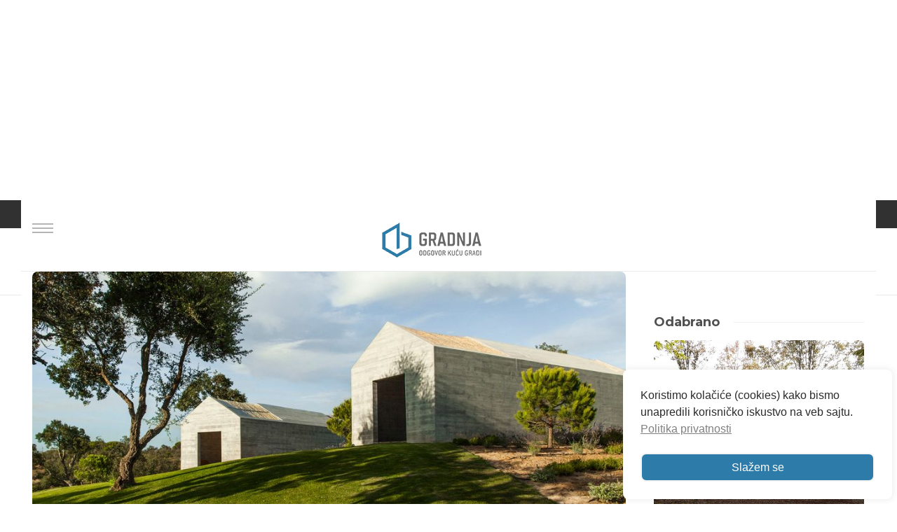

--- FILE ---
content_type: text/html; charset=utf-8
request_url: https://www.google.com/recaptcha/api2/anchor?ar=1&k=6Lc-tVYrAAAAAA86-_fjJOWBfkffwwopcTGLkPxE&co=aHR0cHM6Ly93d3cuZ3JhZG5qYS5yczo0NDM.&hl=en&v=PoyoqOPhxBO7pBk68S4YbpHZ&size=invisible&anchor-ms=20000&execute-ms=30000&cb=60fdhrq5kywv
body_size: 48729
content:
<!DOCTYPE HTML><html dir="ltr" lang="en"><head><meta http-equiv="Content-Type" content="text/html; charset=UTF-8">
<meta http-equiv="X-UA-Compatible" content="IE=edge">
<title>reCAPTCHA</title>
<style type="text/css">
/* cyrillic-ext */
@font-face {
  font-family: 'Roboto';
  font-style: normal;
  font-weight: 400;
  font-stretch: 100%;
  src: url(//fonts.gstatic.com/s/roboto/v48/KFO7CnqEu92Fr1ME7kSn66aGLdTylUAMa3GUBHMdazTgWw.woff2) format('woff2');
  unicode-range: U+0460-052F, U+1C80-1C8A, U+20B4, U+2DE0-2DFF, U+A640-A69F, U+FE2E-FE2F;
}
/* cyrillic */
@font-face {
  font-family: 'Roboto';
  font-style: normal;
  font-weight: 400;
  font-stretch: 100%;
  src: url(//fonts.gstatic.com/s/roboto/v48/KFO7CnqEu92Fr1ME7kSn66aGLdTylUAMa3iUBHMdazTgWw.woff2) format('woff2');
  unicode-range: U+0301, U+0400-045F, U+0490-0491, U+04B0-04B1, U+2116;
}
/* greek-ext */
@font-face {
  font-family: 'Roboto';
  font-style: normal;
  font-weight: 400;
  font-stretch: 100%;
  src: url(//fonts.gstatic.com/s/roboto/v48/KFO7CnqEu92Fr1ME7kSn66aGLdTylUAMa3CUBHMdazTgWw.woff2) format('woff2');
  unicode-range: U+1F00-1FFF;
}
/* greek */
@font-face {
  font-family: 'Roboto';
  font-style: normal;
  font-weight: 400;
  font-stretch: 100%;
  src: url(//fonts.gstatic.com/s/roboto/v48/KFO7CnqEu92Fr1ME7kSn66aGLdTylUAMa3-UBHMdazTgWw.woff2) format('woff2');
  unicode-range: U+0370-0377, U+037A-037F, U+0384-038A, U+038C, U+038E-03A1, U+03A3-03FF;
}
/* math */
@font-face {
  font-family: 'Roboto';
  font-style: normal;
  font-weight: 400;
  font-stretch: 100%;
  src: url(//fonts.gstatic.com/s/roboto/v48/KFO7CnqEu92Fr1ME7kSn66aGLdTylUAMawCUBHMdazTgWw.woff2) format('woff2');
  unicode-range: U+0302-0303, U+0305, U+0307-0308, U+0310, U+0312, U+0315, U+031A, U+0326-0327, U+032C, U+032F-0330, U+0332-0333, U+0338, U+033A, U+0346, U+034D, U+0391-03A1, U+03A3-03A9, U+03B1-03C9, U+03D1, U+03D5-03D6, U+03F0-03F1, U+03F4-03F5, U+2016-2017, U+2034-2038, U+203C, U+2040, U+2043, U+2047, U+2050, U+2057, U+205F, U+2070-2071, U+2074-208E, U+2090-209C, U+20D0-20DC, U+20E1, U+20E5-20EF, U+2100-2112, U+2114-2115, U+2117-2121, U+2123-214F, U+2190, U+2192, U+2194-21AE, U+21B0-21E5, U+21F1-21F2, U+21F4-2211, U+2213-2214, U+2216-22FF, U+2308-230B, U+2310, U+2319, U+231C-2321, U+2336-237A, U+237C, U+2395, U+239B-23B7, U+23D0, U+23DC-23E1, U+2474-2475, U+25AF, U+25B3, U+25B7, U+25BD, U+25C1, U+25CA, U+25CC, U+25FB, U+266D-266F, U+27C0-27FF, U+2900-2AFF, U+2B0E-2B11, U+2B30-2B4C, U+2BFE, U+3030, U+FF5B, U+FF5D, U+1D400-1D7FF, U+1EE00-1EEFF;
}
/* symbols */
@font-face {
  font-family: 'Roboto';
  font-style: normal;
  font-weight: 400;
  font-stretch: 100%;
  src: url(//fonts.gstatic.com/s/roboto/v48/KFO7CnqEu92Fr1ME7kSn66aGLdTylUAMaxKUBHMdazTgWw.woff2) format('woff2');
  unicode-range: U+0001-000C, U+000E-001F, U+007F-009F, U+20DD-20E0, U+20E2-20E4, U+2150-218F, U+2190, U+2192, U+2194-2199, U+21AF, U+21E6-21F0, U+21F3, U+2218-2219, U+2299, U+22C4-22C6, U+2300-243F, U+2440-244A, U+2460-24FF, U+25A0-27BF, U+2800-28FF, U+2921-2922, U+2981, U+29BF, U+29EB, U+2B00-2BFF, U+4DC0-4DFF, U+FFF9-FFFB, U+10140-1018E, U+10190-1019C, U+101A0, U+101D0-101FD, U+102E0-102FB, U+10E60-10E7E, U+1D2C0-1D2D3, U+1D2E0-1D37F, U+1F000-1F0FF, U+1F100-1F1AD, U+1F1E6-1F1FF, U+1F30D-1F30F, U+1F315, U+1F31C, U+1F31E, U+1F320-1F32C, U+1F336, U+1F378, U+1F37D, U+1F382, U+1F393-1F39F, U+1F3A7-1F3A8, U+1F3AC-1F3AF, U+1F3C2, U+1F3C4-1F3C6, U+1F3CA-1F3CE, U+1F3D4-1F3E0, U+1F3ED, U+1F3F1-1F3F3, U+1F3F5-1F3F7, U+1F408, U+1F415, U+1F41F, U+1F426, U+1F43F, U+1F441-1F442, U+1F444, U+1F446-1F449, U+1F44C-1F44E, U+1F453, U+1F46A, U+1F47D, U+1F4A3, U+1F4B0, U+1F4B3, U+1F4B9, U+1F4BB, U+1F4BF, U+1F4C8-1F4CB, U+1F4D6, U+1F4DA, U+1F4DF, U+1F4E3-1F4E6, U+1F4EA-1F4ED, U+1F4F7, U+1F4F9-1F4FB, U+1F4FD-1F4FE, U+1F503, U+1F507-1F50B, U+1F50D, U+1F512-1F513, U+1F53E-1F54A, U+1F54F-1F5FA, U+1F610, U+1F650-1F67F, U+1F687, U+1F68D, U+1F691, U+1F694, U+1F698, U+1F6AD, U+1F6B2, U+1F6B9-1F6BA, U+1F6BC, U+1F6C6-1F6CF, U+1F6D3-1F6D7, U+1F6E0-1F6EA, U+1F6F0-1F6F3, U+1F6F7-1F6FC, U+1F700-1F7FF, U+1F800-1F80B, U+1F810-1F847, U+1F850-1F859, U+1F860-1F887, U+1F890-1F8AD, U+1F8B0-1F8BB, U+1F8C0-1F8C1, U+1F900-1F90B, U+1F93B, U+1F946, U+1F984, U+1F996, U+1F9E9, U+1FA00-1FA6F, U+1FA70-1FA7C, U+1FA80-1FA89, U+1FA8F-1FAC6, U+1FACE-1FADC, U+1FADF-1FAE9, U+1FAF0-1FAF8, U+1FB00-1FBFF;
}
/* vietnamese */
@font-face {
  font-family: 'Roboto';
  font-style: normal;
  font-weight: 400;
  font-stretch: 100%;
  src: url(//fonts.gstatic.com/s/roboto/v48/KFO7CnqEu92Fr1ME7kSn66aGLdTylUAMa3OUBHMdazTgWw.woff2) format('woff2');
  unicode-range: U+0102-0103, U+0110-0111, U+0128-0129, U+0168-0169, U+01A0-01A1, U+01AF-01B0, U+0300-0301, U+0303-0304, U+0308-0309, U+0323, U+0329, U+1EA0-1EF9, U+20AB;
}
/* latin-ext */
@font-face {
  font-family: 'Roboto';
  font-style: normal;
  font-weight: 400;
  font-stretch: 100%;
  src: url(//fonts.gstatic.com/s/roboto/v48/KFO7CnqEu92Fr1ME7kSn66aGLdTylUAMa3KUBHMdazTgWw.woff2) format('woff2');
  unicode-range: U+0100-02BA, U+02BD-02C5, U+02C7-02CC, U+02CE-02D7, U+02DD-02FF, U+0304, U+0308, U+0329, U+1D00-1DBF, U+1E00-1E9F, U+1EF2-1EFF, U+2020, U+20A0-20AB, U+20AD-20C0, U+2113, U+2C60-2C7F, U+A720-A7FF;
}
/* latin */
@font-face {
  font-family: 'Roboto';
  font-style: normal;
  font-weight: 400;
  font-stretch: 100%;
  src: url(//fonts.gstatic.com/s/roboto/v48/KFO7CnqEu92Fr1ME7kSn66aGLdTylUAMa3yUBHMdazQ.woff2) format('woff2');
  unicode-range: U+0000-00FF, U+0131, U+0152-0153, U+02BB-02BC, U+02C6, U+02DA, U+02DC, U+0304, U+0308, U+0329, U+2000-206F, U+20AC, U+2122, U+2191, U+2193, U+2212, U+2215, U+FEFF, U+FFFD;
}
/* cyrillic-ext */
@font-face {
  font-family: 'Roboto';
  font-style: normal;
  font-weight: 500;
  font-stretch: 100%;
  src: url(//fonts.gstatic.com/s/roboto/v48/KFO7CnqEu92Fr1ME7kSn66aGLdTylUAMa3GUBHMdazTgWw.woff2) format('woff2');
  unicode-range: U+0460-052F, U+1C80-1C8A, U+20B4, U+2DE0-2DFF, U+A640-A69F, U+FE2E-FE2F;
}
/* cyrillic */
@font-face {
  font-family: 'Roboto';
  font-style: normal;
  font-weight: 500;
  font-stretch: 100%;
  src: url(//fonts.gstatic.com/s/roboto/v48/KFO7CnqEu92Fr1ME7kSn66aGLdTylUAMa3iUBHMdazTgWw.woff2) format('woff2');
  unicode-range: U+0301, U+0400-045F, U+0490-0491, U+04B0-04B1, U+2116;
}
/* greek-ext */
@font-face {
  font-family: 'Roboto';
  font-style: normal;
  font-weight: 500;
  font-stretch: 100%;
  src: url(//fonts.gstatic.com/s/roboto/v48/KFO7CnqEu92Fr1ME7kSn66aGLdTylUAMa3CUBHMdazTgWw.woff2) format('woff2');
  unicode-range: U+1F00-1FFF;
}
/* greek */
@font-face {
  font-family: 'Roboto';
  font-style: normal;
  font-weight: 500;
  font-stretch: 100%;
  src: url(//fonts.gstatic.com/s/roboto/v48/KFO7CnqEu92Fr1ME7kSn66aGLdTylUAMa3-UBHMdazTgWw.woff2) format('woff2');
  unicode-range: U+0370-0377, U+037A-037F, U+0384-038A, U+038C, U+038E-03A1, U+03A3-03FF;
}
/* math */
@font-face {
  font-family: 'Roboto';
  font-style: normal;
  font-weight: 500;
  font-stretch: 100%;
  src: url(//fonts.gstatic.com/s/roboto/v48/KFO7CnqEu92Fr1ME7kSn66aGLdTylUAMawCUBHMdazTgWw.woff2) format('woff2');
  unicode-range: U+0302-0303, U+0305, U+0307-0308, U+0310, U+0312, U+0315, U+031A, U+0326-0327, U+032C, U+032F-0330, U+0332-0333, U+0338, U+033A, U+0346, U+034D, U+0391-03A1, U+03A3-03A9, U+03B1-03C9, U+03D1, U+03D5-03D6, U+03F0-03F1, U+03F4-03F5, U+2016-2017, U+2034-2038, U+203C, U+2040, U+2043, U+2047, U+2050, U+2057, U+205F, U+2070-2071, U+2074-208E, U+2090-209C, U+20D0-20DC, U+20E1, U+20E5-20EF, U+2100-2112, U+2114-2115, U+2117-2121, U+2123-214F, U+2190, U+2192, U+2194-21AE, U+21B0-21E5, U+21F1-21F2, U+21F4-2211, U+2213-2214, U+2216-22FF, U+2308-230B, U+2310, U+2319, U+231C-2321, U+2336-237A, U+237C, U+2395, U+239B-23B7, U+23D0, U+23DC-23E1, U+2474-2475, U+25AF, U+25B3, U+25B7, U+25BD, U+25C1, U+25CA, U+25CC, U+25FB, U+266D-266F, U+27C0-27FF, U+2900-2AFF, U+2B0E-2B11, U+2B30-2B4C, U+2BFE, U+3030, U+FF5B, U+FF5D, U+1D400-1D7FF, U+1EE00-1EEFF;
}
/* symbols */
@font-face {
  font-family: 'Roboto';
  font-style: normal;
  font-weight: 500;
  font-stretch: 100%;
  src: url(//fonts.gstatic.com/s/roboto/v48/KFO7CnqEu92Fr1ME7kSn66aGLdTylUAMaxKUBHMdazTgWw.woff2) format('woff2');
  unicode-range: U+0001-000C, U+000E-001F, U+007F-009F, U+20DD-20E0, U+20E2-20E4, U+2150-218F, U+2190, U+2192, U+2194-2199, U+21AF, U+21E6-21F0, U+21F3, U+2218-2219, U+2299, U+22C4-22C6, U+2300-243F, U+2440-244A, U+2460-24FF, U+25A0-27BF, U+2800-28FF, U+2921-2922, U+2981, U+29BF, U+29EB, U+2B00-2BFF, U+4DC0-4DFF, U+FFF9-FFFB, U+10140-1018E, U+10190-1019C, U+101A0, U+101D0-101FD, U+102E0-102FB, U+10E60-10E7E, U+1D2C0-1D2D3, U+1D2E0-1D37F, U+1F000-1F0FF, U+1F100-1F1AD, U+1F1E6-1F1FF, U+1F30D-1F30F, U+1F315, U+1F31C, U+1F31E, U+1F320-1F32C, U+1F336, U+1F378, U+1F37D, U+1F382, U+1F393-1F39F, U+1F3A7-1F3A8, U+1F3AC-1F3AF, U+1F3C2, U+1F3C4-1F3C6, U+1F3CA-1F3CE, U+1F3D4-1F3E0, U+1F3ED, U+1F3F1-1F3F3, U+1F3F5-1F3F7, U+1F408, U+1F415, U+1F41F, U+1F426, U+1F43F, U+1F441-1F442, U+1F444, U+1F446-1F449, U+1F44C-1F44E, U+1F453, U+1F46A, U+1F47D, U+1F4A3, U+1F4B0, U+1F4B3, U+1F4B9, U+1F4BB, U+1F4BF, U+1F4C8-1F4CB, U+1F4D6, U+1F4DA, U+1F4DF, U+1F4E3-1F4E6, U+1F4EA-1F4ED, U+1F4F7, U+1F4F9-1F4FB, U+1F4FD-1F4FE, U+1F503, U+1F507-1F50B, U+1F50D, U+1F512-1F513, U+1F53E-1F54A, U+1F54F-1F5FA, U+1F610, U+1F650-1F67F, U+1F687, U+1F68D, U+1F691, U+1F694, U+1F698, U+1F6AD, U+1F6B2, U+1F6B9-1F6BA, U+1F6BC, U+1F6C6-1F6CF, U+1F6D3-1F6D7, U+1F6E0-1F6EA, U+1F6F0-1F6F3, U+1F6F7-1F6FC, U+1F700-1F7FF, U+1F800-1F80B, U+1F810-1F847, U+1F850-1F859, U+1F860-1F887, U+1F890-1F8AD, U+1F8B0-1F8BB, U+1F8C0-1F8C1, U+1F900-1F90B, U+1F93B, U+1F946, U+1F984, U+1F996, U+1F9E9, U+1FA00-1FA6F, U+1FA70-1FA7C, U+1FA80-1FA89, U+1FA8F-1FAC6, U+1FACE-1FADC, U+1FADF-1FAE9, U+1FAF0-1FAF8, U+1FB00-1FBFF;
}
/* vietnamese */
@font-face {
  font-family: 'Roboto';
  font-style: normal;
  font-weight: 500;
  font-stretch: 100%;
  src: url(//fonts.gstatic.com/s/roboto/v48/KFO7CnqEu92Fr1ME7kSn66aGLdTylUAMa3OUBHMdazTgWw.woff2) format('woff2');
  unicode-range: U+0102-0103, U+0110-0111, U+0128-0129, U+0168-0169, U+01A0-01A1, U+01AF-01B0, U+0300-0301, U+0303-0304, U+0308-0309, U+0323, U+0329, U+1EA0-1EF9, U+20AB;
}
/* latin-ext */
@font-face {
  font-family: 'Roboto';
  font-style: normal;
  font-weight: 500;
  font-stretch: 100%;
  src: url(//fonts.gstatic.com/s/roboto/v48/KFO7CnqEu92Fr1ME7kSn66aGLdTylUAMa3KUBHMdazTgWw.woff2) format('woff2');
  unicode-range: U+0100-02BA, U+02BD-02C5, U+02C7-02CC, U+02CE-02D7, U+02DD-02FF, U+0304, U+0308, U+0329, U+1D00-1DBF, U+1E00-1E9F, U+1EF2-1EFF, U+2020, U+20A0-20AB, U+20AD-20C0, U+2113, U+2C60-2C7F, U+A720-A7FF;
}
/* latin */
@font-face {
  font-family: 'Roboto';
  font-style: normal;
  font-weight: 500;
  font-stretch: 100%;
  src: url(//fonts.gstatic.com/s/roboto/v48/KFO7CnqEu92Fr1ME7kSn66aGLdTylUAMa3yUBHMdazQ.woff2) format('woff2');
  unicode-range: U+0000-00FF, U+0131, U+0152-0153, U+02BB-02BC, U+02C6, U+02DA, U+02DC, U+0304, U+0308, U+0329, U+2000-206F, U+20AC, U+2122, U+2191, U+2193, U+2212, U+2215, U+FEFF, U+FFFD;
}
/* cyrillic-ext */
@font-face {
  font-family: 'Roboto';
  font-style: normal;
  font-weight: 900;
  font-stretch: 100%;
  src: url(//fonts.gstatic.com/s/roboto/v48/KFO7CnqEu92Fr1ME7kSn66aGLdTylUAMa3GUBHMdazTgWw.woff2) format('woff2');
  unicode-range: U+0460-052F, U+1C80-1C8A, U+20B4, U+2DE0-2DFF, U+A640-A69F, U+FE2E-FE2F;
}
/* cyrillic */
@font-face {
  font-family: 'Roboto';
  font-style: normal;
  font-weight: 900;
  font-stretch: 100%;
  src: url(//fonts.gstatic.com/s/roboto/v48/KFO7CnqEu92Fr1ME7kSn66aGLdTylUAMa3iUBHMdazTgWw.woff2) format('woff2');
  unicode-range: U+0301, U+0400-045F, U+0490-0491, U+04B0-04B1, U+2116;
}
/* greek-ext */
@font-face {
  font-family: 'Roboto';
  font-style: normal;
  font-weight: 900;
  font-stretch: 100%;
  src: url(//fonts.gstatic.com/s/roboto/v48/KFO7CnqEu92Fr1ME7kSn66aGLdTylUAMa3CUBHMdazTgWw.woff2) format('woff2');
  unicode-range: U+1F00-1FFF;
}
/* greek */
@font-face {
  font-family: 'Roboto';
  font-style: normal;
  font-weight: 900;
  font-stretch: 100%;
  src: url(//fonts.gstatic.com/s/roboto/v48/KFO7CnqEu92Fr1ME7kSn66aGLdTylUAMa3-UBHMdazTgWw.woff2) format('woff2');
  unicode-range: U+0370-0377, U+037A-037F, U+0384-038A, U+038C, U+038E-03A1, U+03A3-03FF;
}
/* math */
@font-face {
  font-family: 'Roboto';
  font-style: normal;
  font-weight: 900;
  font-stretch: 100%;
  src: url(//fonts.gstatic.com/s/roboto/v48/KFO7CnqEu92Fr1ME7kSn66aGLdTylUAMawCUBHMdazTgWw.woff2) format('woff2');
  unicode-range: U+0302-0303, U+0305, U+0307-0308, U+0310, U+0312, U+0315, U+031A, U+0326-0327, U+032C, U+032F-0330, U+0332-0333, U+0338, U+033A, U+0346, U+034D, U+0391-03A1, U+03A3-03A9, U+03B1-03C9, U+03D1, U+03D5-03D6, U+03F0-03F1, U+03F4-03F5, U+2016-2017, U+2034-2038, U+203C, U+2040, U+2043, U+2047, U+2050, U+2057, U+205F, U+2070-2071, U+2074-208E, U+2090-209C, U+20D0-20DC, U+20E1, U+20E5-20EF, U+2100-2112, U+2114-2115, U+2117-2121, U+2123-214F, U+2190, U+2192, U+2194-21AE, U+21B0-21E5, U+21F1-21F2, U+21F4-2211, U+2213-2214, U+2216-22FF, U+2308-230B, U+2310, U+2319, U+231C-2321, U+2336-237A, U+237C, U+2395, U+239B-23B7, U+23D0, U+23DC-23E1, U+2474-2475, U+25AF, U+25B3, U+25B7, U+25BD, U+25C1, U+25CA, U+25CC, U+25FB, U+266D-266F, U+27C0-27FF, U+2900-2AFF, U+2B0E-2B11, U+2B30-2B4C, U+2BFE, U+3030, U+FF5B, U+FF5D, U+1D400-1D7FF, U+1EE00-1EEFF;
}
/* symbols */
@font-face {
  font-family: 'Roboto';
  font-style: normal;
  font-weight: 900;
  font-stretch: 100%;
  src: url(//fonts.gstatic.com/s/roboto/v48/KFO7CnqEu92Fr1ME7kSn66aGLdTylUAMaxKUBHMdazTgWw.woff2) format('woff2');
  unicode-range: U+0001-000C, U+000E-001F, U+007F-009F, U+20DD-20E0, U+20E2-20E4, U+2150-218F, U+2190, U+2192, U+2194-2199, U+21AF, U+21E6-21F0, U+21F3, U+2218-2219, U+2299, U+22C4-22C6, U+2300-243F, U+2440-244A, U+2460-24FF, U+25A0-27BF, U+2800-28FF, U+2921-2922, U+2981, U+29BF, U+29EB, U+2B00-2BFF, U+4DC0-4DFF, U+FFF9-FFFB, U+10140-1018E, U+10190-1019C, U+101A0, U+101D0-101FD, U+102E0-102FB, U+10E60-10E7E, U+1D2C0-1D2D3, U+1D2E0-1D37F, U+1F000-1F0FF, U+1F100-1F1AD, U+1F1E6-1F1FF, U+1F30D-1F30F, U+1F315, U+1F31C, U+1F31E, U+1F320-1F32C, U+1F336, U+1F378, U+1F37D, U+1F382, U+1F393-1F39F, U+1F3A7-1F3A8, U+1F3AC-1F3AF, U+1F3C2, U+1F3C4-1F3C6, U+1F3CA-1F3CE, U+1F3D4-1F3E0, U+1F3ED, U+1F3F1-1F3F3, U+1F3F5-1F3F7, U+1F408, U+1F415, U+1F41F, U+1F426, U+1F43F, U+1F441-1F442, U+1F444, U+1F446-1F449, U+1F44C-1F44E, U+1F453, U+1F46A, U+1F47D, U+1F4A3, U+1F4B0, U+1F4B3, U+1F4B9, U+1F4BB, U+1F4BF, U+1F4C8-1F4CB, U+1F4D6, U+1F4DA, U+1F4DF, U+1F4E3-1F4E6, U+1F4EA-1F4ED, U+1F4F7, U+1F4F9-1F4FB, U+1F4FD-1F4FE, U+1F503, U+1F507-1F50B, U+1F50D, U+1F512-1F513, U+1F53E-1F54A, U+1F54F-1F5FA, U+1F610, U+1F650-1F67F, U+1F687, U+1F68D, U+1F691, U+1F694, U+1F698, U+1F6AD, U+1F6B2, U+1F6B9-1F6BA, U+1F6BC, U+1F6C6-1F6CF, U+1F6D3-1F6D7, U+1F6E0-1F6EA, U+1F6F0-1F6F3, U+1F6F7-1F6FC, U+1F700-1F7FF, U+1F800-1F80B, U+1F810-1F847, U+1F850-1F859, U+1F860-1F887, U+1F890-1F8AD, U+1F8B0-1F8BB, U+1F8C0-1F8C1, U+1F900-1F90B, U+1F93B, U+1F946, U+1F984, U+1F996, U+1F9E9, U+1FA00-1FA6F, U+1FA70-1FA7C, U+1FA80-1FA89, U+1FA8F-1FAC6, U+1FACE-1FADC, U+1FADF-1FAE9, U+1FAF0-1FAF8, U+1FB00-1FBFF;
}
/* vietnamese */
@font-face {
  font-family: 'Roboto';
  font-style: normal;
  font-weight: 900;
  font-stretch: 100%;
  src: url(//fonts.gstatic.com/s/roboto/v48/KFO7CnqEu92Fr1ME7kSn66aGLdTylUAMa3OUBHMdazTgWw.woff2) format('woff2');
  unicode-range: U+0102-0103, U+0110-0111, U+0128-0129, U+0168-0169, U+01A0-01A1, U+01AF-01B0, U+0300-0301, U+0303-0304, U+0308-0309, U+0323, U+0329, U+1EA0-1EF9, U+20AB;
}
/* latin-ext */
@font-face {
  font-family: 'Roboto';
  font-style: normal;
  font-weight: 900;
  font-stretch: 100%;
  src: url(//fonts.gstatic.com/s/roboto/v48/KFO7CnqEu92Fr1ME7kSn66aGLdTylUAMa3KUBHMdazTgWw.woff2) format('woff2');
  unicode-range: U+0100-02BA, U+02BD-02C5, U+02C7-02CC, U+02CE-02D7, U+02DD-02FF, U+0304, U+0308, U+0329, U+1D00-1DBF, U+1E00-1E9F, U+1EF2-1EFF, U+2020, U+20A0-20AB, U+20AD-20C0, U+2113, U+2C60-2C7F, U+A720-A7FF;
}
/* latin */
@font-face {
  font-family: 'Roboto';
  font-style: normal;
  font-weight: 900;
  font-stretch: 100%;
  src: url(//fonts.gstatic.com/s/roboto/v48/KFO7CnqEu92Fr1ME7kSn66aGLdTylUAMa3yUBHMdazQ.woff2) format('woff2');
  unicode-range: U+0000-00FF, U+0131, U+0152-0153, U+02BB-02BC, U+02C6, U+02DA, U+02DC, U+0304, U+0308, U+0329, U+2000-206F, U+20AC, U+2122, U+2191, U+2193, U+2212, U+2215, U+FEFF, U+FFFD;
}

</style>
<link rel="stylesheet" type="text/css" href="https://www.gstatic.com/recaptcha/releases/PoyoqOPhxBO7pBk68S4YbpHZ/styles__ltr.css">
<script nonce="EDcXfRlKGISQGFaZxgnxBw" type="text/javascript">window['__recaptcha_api'] = 'https://www.google.com/recaptcha/api2/';</script>
<script type="text/javascript" src="https://www.gstatic.com/recaptcha/releases/PoyoqOPhxBO7pBk68S4YbpHZ/recaptcha__en.js" nonce="EDcXfRlKGISQGFaZxgnxBw">
      
    </script></head>
<body><div id="rc-anchor-alert" class="rc-anchor-alert"></div>
<input type="hidden" id="recaptcha-token" value="[base64]">
<script type="text/javascript" nonce="EDcXfRlKGISQGFaZxgnxBw">
      recaptcha.anchor.Main.init("[\x22ainput\x22,[\x22bgdata\x22,\x22\x22,\[base64]/[base64]/[base64]/bmV3IHJbeF0oY1swXSk6RT09Mj9uZXcgclt4XShjWzBdLGNbMV0pOkU9PTM/bmV3IHJbeF0oY1swXSxjWzFdLGNbMl0pOkU9PTQ/[base64]/[base64]/[base64]/[base64]/[base64]/[base64]/[base64]/[base64]\x22,\[base64]\\u003d\x22,\x22wr82dcK5XQ/Cl0LDhsOXwr5gBsK/GEfCiRPDmsOfw6bDhMKdUwjCo8KRGyjCim4HYcOewrPDrcK3w74QN2pvdEPCoMK4w7g2UcOHB13Dk8KlcEzCkMOnw6FobcKtA8KiQ8KQPsKfwo5RwpDCtDsVwrtPw73DtQhKwoHCmnoTwoDDhmdOBcOBwqh0w4/DqkjCkn8RwqTCh8OGw4rChcKMw59KBX1BTF3Coh5tScK1bEbDmMKTawNoa8O2wrcBAR0EacO8w4jDmwbDssOLYsODeMOkFcKiw5JKTTk6diQregpTwrnDo2YXEi1qw5hww5gmw4DDizNRTiRADk/Ch8KPw6dITTYVMsOSwrDDkwbDqcOwLkbDuzN9OSdfwpHCihQ4wqgpeUfChMOTwoPCoiHCgBnDgx4Tw7LDlsKSw7Ahw75Dc1TCrcKAw4nDj8OwZcOGHsOVwrNlw4g4fATDksKJwqnCojAaRnbCrsOoasKQw6RbwofCnVBJNMO+IsK5XGfCnkI8En/DqmjDm8OjwpUQQMKtVMKuw7t6F8K8G8O9w6/CgmnCkcO9w6Y7fMOleicuKsORw53Cp8Ovw6vCjUNYw5Rfwo3Cj0UAKDxyw7PCgizDoHsNZBguKhlCw4LDjRZ1HxJaesKcw7gsw6/Ci8OKTcOZwq9YNMKUKsKQfGVgw7HDrzLDtMK/wpbCiWfDvl/DoBoLaAYXewAVV8KuwrZSwqtGIwQfw6TCrTJRw63CiVh5wpAPGnLClUYBw63Cl8Kqw4hoD3fCqWXDs8KNMsKTwrDDjFovIMK2wrfDvMK1I0o1wo3CoMOdTcOVwo7DrzTDkF0ZVsK4wrXDosO/YMKWwqB/w4UcN1/CtsKkGTZ8KifCp0TDnsKFw77CmcOtw4bCicOwZMKnwoHDphTDvA7Dm2ITwoDDscKtfsK7EcKeLkMdwrMRwqo6eB3DuAl4w7/CsDfCl0pMwobDjSzDp0ZUw4TDomUOw4krw67DrDfCsiQ/w6TCsnpjK3BtcWbDiCErH8O0TFXClMOwW8OcwrtUDcK9wrrCnsOAw6TCqhXCnngDPCIaEF0/w6jDmTtbWD/CkWhUwqHCqMOiw6ZUKcO/[base64]/[base64]/[base64]/[base64]/CgzhUQh8pUMKIcsKjMsKvwqfCisOuw4Ebwr9Xw6zClis4wpTCj2bCkXrCm0jCjmUmw53Dj8KNJ8KSwqJecxUHwrHChsO2C3LCmXJtwoUFw49RKMKfXGIgT8K+LFLClQFjwrtQwoXDgMKvLsKoGsKjw75XwqvCr8K/P8OyXMKyE8KoNEoGw4bCr8KbMwbCvkHDgcKmWF8hdTUBCyzCgcOzC8Oow5hVM8Ojw45dEk3CvSPDsX/[base64]/DhC1lwrJmTWkQJGgRTjXDsMKfISrDvcOcXMOFw4TChyTDsMK9WAEHLMOCeRc8YcOkHhnDug8jM8KTw67CmcKeGm3DgGTDlMOYwobCrsKJccKAw5nCjDnCkMKdw7JOwpEiOx7DoBo/woVXwr5sAnxcwpTCn8KPF8OsaXjDsWcWwqjDqcOqw7fDpG5mw6fDu8KSdMKoXix/UR/DjFkCT8K/wovDh2IKJkgvUyvChWrDnTo3woY3HXvCphbDi2J/OsOKw4LCs0TDssO7aW9uw6tDfUl5w4rDvsOIw5sOwowqw6xHwo3Dkxs/[base64]/CvMKmwpDDocK5wpPDr8OVUV7CuT8wBMK1wozDtEspwpRed0XCpj8vw5bDicKTQz3CpsKtQcO4w5HDr0c8DMKfwrnDuQZEO8O6w4sBw4ZkwrHDhhbDiw0oK8Ozw44Mw45hw4QcbsORUx7CnMKXw5EReMKHT8KgCRjDkcK0LzMkw4F7w7/[base64]/DsMOLwoZTNyRRw7PDvMKLZcKRw559wrjCrMO2w7bDsMKvBsO/w6HCkRsCw6QcTTs/w74JVMOVRzNlw70qwoHCjWU8w4rDmcKsHQkCUR/DiAfCvMO/w7zCocKlwplLI0IRwpfDmBTDnMKte2khwojDnsKwwqAGan9Lwr/DrV/[base64]/DsGojV8ONw4Enw5YrwpQtXRlPORsbw4bDvEcJDMKSwr1CwoY7wpfCtcKKw7HChFMzwp8twr5gXG5Lw7p+wrhIw7/DoEgBwqbCmcOgw5UjfsO1B8Kxwq46woHDkUHDrMKNwqHDl8K/[base64]/BhY8woLCnsKbFMOhCD4sa8KGw6kNw4LDrsOrTcKEdWfDqRXCocK0N8ObD8Kew4Q6wqbCji8OT8KXw6A1wphowpRxw4JVwrAzwoPDuMKNd2jDkHVQeyDCknfCrQc4dSwKw4kDw7jDk8Oywp4HeMKYCkFbLsOoC8OtZMKawoZxw4lMRsOAGFhJwpXCscOpw4HDoTp+X3/DkT51JcKLSmfCn1XDnWTCu8K+XcO1w4zCpcO3V8OmU27ClsORw75Zw7ERIsOVwo/[base64]/PcOmJsO/wqUKG8Kfe8KCw7wRHQ5sBlt+wobDjF7CuHheO8OeZmPDpcKWOWrCrsK+asOow51EX3LDgAkvKh7ChjM3wrV9w4TDuE4Mwpc/LMOpDVgcDMKUw68hwrcPT0oRW8O6w4kkG8OubMKFJsOtQDPDpcOQwrRwwq/Dm8Obw47CtMOtQjDChMKsJMKmc8OcG3PChyvDkMOKwoDCuMKuw7U/w7zDpsOGw7fCpcOjd1BTPcKowqphw43Cp1x0a2fDrG0kRMO8w47DpcOZw5MvbMKfI8O5UsKzw47CmyxfAsO3w43DlHnDk8OeQyYNwprDrho0FsOveB3Dq8K8w4EgwqRgwrPDvTdew4DDv8ORw7rDnHRKwr/Dk8OTJFdbwpvCmMK7V8KWwqxLYENTwoI9wpzDnnQewqrCtSxbSQXDtDLCpT7DgsKINcO5wpgpKBfCihPDkDHCrTfDnHNiwoRKw7lLw7HDigrDkj/CkcOcTnPCgFvDtcK0B8KoYR1YO1rDgGsaw5TCuMKcw4rDicO6wqbDjRrCnSjDrkzDlSfDoMKldsK5wp4Ewp5mfWFawqLCqiVBwqIOBERuw65SBcKtOArCpFxowocpaMKdc8K0w745w4LDvcOOVMOfA8OzAXEbw7HDqMK/GkJ8TsOHwp8bwqXDow3DpH7DvMODwqMQeQEgZnNow5JYw5wWw5Riw5RpG1ciP1LChyUhwqpFwpVhw5TCiMOaw6bDlW7CosKyOBPDgnLDucKZwod6wqcSTxvCqMKTQV5aTkNQNT/Dhh5Tw6nDisO7PsOaUcKxWw0Hw74IwqXDjMO5wrF+MMOBwodfdcOYw7QZw4cIKz8iw7LDlMOswqvCocK6VcOZw6w+wqjDj8ObwrFEwqIVwq/DqlMLSBvDgMK4UMKmw4ZLdMO4fMKOSxDDqsOqD08Aw4HCvMKgesK/[base64]/[base64]/DhcOzeDUXd8Kuw4rDm1fCiQvCixLCm8KvPw5uKUQMaF5ew5otwptXwrvCp8KywpZlw77DlkfDj1vDuTQ6K8K4CFpzKMKIVsKRwo/Dp8KFTUMBw6DCvMKMw49cw7XDm8O9ETzDtsKfYinDuGduwqcDHMOxelsfw74GwodZwrvDmRzDmC5aw7nCvMKrw4x1BcOdw4zCiMOFwqPDh3zDsHpXCkjCh8OENloTwpF8w4xFw4nDolRWMMKIFScHWXXCnsKnwojDjkBIwpcMLU0jBAk/w5pPACEdw7FKw5wMeTprw63DncK+w5LCvMKfwodFHsOgw6HCuMKzKQHDll7Cn8OuG8OMIcKVw6/Di8K9Qxp5bXfCt1Y7HMOMXMKwTlAHfGUKwrRYwqnCr8KffHwXHMKdw67DpMOoM8OSwrXDqcKhPU7DqGl7w4IKLlxCw7pvwrjDj8KyCMK0eCcsZ8K3wpoUQ3MNWibDocKZw5Ucw6jDhAXDqSczX1Z4wo4YwrDDgMO+w5kbwqrCsRfCjMKnKcO/w7LDr8OzWUjDvhrDpMK0wqkrawU0w4IgwoNHw57CjiTDgC8yPsONdyNjworCgDDChcOUKsK+FcO4FMKkw5PDk8K2w797Oytsw6vDhMOyw6vDt8KHw400RMK+dMOYwrVewr7DhmPClcODw5vCnHzDhUlfHTfDs8K0w7ocw4zDnkLCn8KKJMKBH8Ojw4XDvMOvw5A/wrLCgSzCkMKfw6PCkSrCscOfLsOIN8OdawrChMK/c8K+HkFPw6lqwqLDkE7Dm8KcwrNVwpIkAmhWw5LCucOww6nDnMKqwpTDiMOUwrEew50bYsK+aMOYwq7CkMKfw5TCicKvwqcFw4bDjwtrf2MJTsOuw58Zw7fCq2/[base64]/[base64]/CmcKIKizCrxzChcOHfy3CqCrDg8KTwp9ePsO0cMK+LMKsBTfDvMOIUMO/GcOoXsKBwpjDo8KYdRdcw67Cl8OJKUnCt8OFGMKvIMO0wrV8wophdMK/[base64]/QMOXw4dCMsKKOU3CrnnCgMKiwr0sWVDCqhLDgMK0RsOedcOUHsK7w6VwJsKPMCh+azfDrSDDssKuw7ZyNn7DhRBFfQhFexk+AcOAwq/DrMO8csOYFm9oSBrCs8O1McKsJ8KgwrVaQsOywro+A8OkwpVrFhksa24+XD8KTMOwG2/CnXnCogoWwqZ/wpzCmcOyFRFpw5RYVcKIwqXCkMKQw6bCjcOEw5LDosO0AcODw7k2wofCm1nDhMKGTcOdXsO6DAvDmUptw6gTdsObwqTDpk4BwqIbQ8KdORnDvMOOw7ZNwrPCslgFw7/Co15/w4DDnBEKwokOw5pjJmbCi8OiOsOKw5EuwrXDq8KKw5HCrlDDqMOpRsKCw57DisK/f8OCwovCvEvDjcOJCXzDoX8dfMOYwpbCucO/[base64]/DkcKsw6/ChS7DqcKpwp/Ck8Oowqggw4LDnCZkSEdowqJPecKiUsKqMsOIwptgUCrDuXbDhBbDr8KhNVvDt8KYwpvCrz82w5jCrcO2MnHCmzxubMKJai/Dg0sKMwpaJ8OLP1g1blfDkUXDgU3Do8OJw5/[base64]/CugcDwonClXsuw4TCn8KAS8KewpRPw5MiYsO2PzTDhMKiR8OpYy3DpmZ+D3ZHB1DDgXt/HmnDtsOMDUkaw6FAwqENHlA2QcOHwp/CjnbCtcOYSCXCp8KxCHUZwptSwp5pU8KyT8OwwrkZwpzChsOiw5Yjwq1EwrczBCPDtFfCu8KJPBFGw77CrBDCo8KewpZOMcOPw4/ClXgqf8KBBFnCtcO6CcORw6V7w4Vcw6lJw6k4FMOkRx03wqhPw4PCrsOaUXc1wp/Cn2sYCcKJw5XCjsO/[base64]/Cl8O1wpTDkhnCr2nCqcOAwrvDucKUa8Ozwq52M3A2XGvCjlDCkUBmw6fDrMOnYAQkMsOYwpjCuVrCqjFtwrbDhnZzbMKuJlnCnHLCg8K8MsKcCy/[base64]/DssKGTsO2wonDnltFLsKdw4fDisKwXMOLw5zCg8OVAsKTwqdQwqFbQixEbsOdI8OswpB1wpsSwqZMd3Nnf2rCnSbDm8Krwpk/w4wMwoXDvXxfIFbChFw1YMKSGUFKf8KlNcKswoXCi8O0wr/[base64]/CqDDDt8Ovw53Dn2VmXBoCw7/Duk9ywrdsw4ENRcO/RB7Dm8K+WMOZwq1PSsOlw7vCosKTXyPCusOZwpp3w5LCg8O6QiQmEcO6wqnDpsKmwqgeE01BNhBqwo/CkMKHwqXDoMKzaMO/[base64]/CnyrClB5fwpLDlyJEEMOqw43DlQLDvj5kwp4Mw5TCqMK6w6hbNVdwIcKTRsO4AMOqwpFgw7jCnsKNw5c6HCEcTMKaABAaZmUxwp3DjAvCkj8PT0c2wojCqzhYwrnCs25Yw6jDtDfDssKpOcKGWVgvw7/[base64]/DqsKuw4bDuMKAEzfDoh3DvMKjw4kBwq7DgsKBwqFzw6YuSFXDpULCtHvChcOJHMKBw7wpLzDDisOBwoJxDgjDgsKgw6LDhQzCscOow7TDp8OTWEp1csKUKQLCmcOIw7xbHsK9w5QPwp07w6TDsMOtCnHCkMK9ay4fa8Ocw7dqQlM2IhnCik7Dm00KwpF/wqN7OSYtJ8OvwpZUPAHCqg3DhEQTw7dQcS7CucOGPWjDg8KdZ0bCk8KxwpdMK1FJTzIFARfCrMOIw67CkGrCmcO7bcKYwoUUwphxU8O/[base64]/asOmEMOzwqJvBXdYwo8/w5kpQAMCN3TCqkV6LMKWamsPWEIhw6NrJMKTw6LCqcOAKwBQw5JUeMKaFMOBw64waFvDgGQ3esK9eT7Du8O0OMOQwpQfD8Oww5jCgB4hw7Ujw55ibsKCEx7CmMOYO8KJwqTCt8Oowq0iWU3CtX/DlGgAwrIMw4DCi8KOIWHDh8OqdWHCgMOCWMKMXSLCjCU7w5VHwpbCkz1/G8OJaBIowrArUcKvwqrDpnjClkXDkiDCtcONwovDr8K6WsOVVB8Cw5psVU1kEMOAY1HDvMKKCMKtw6wEGSHDmCwoT3jDtcOWw7NwTsKbFiRfw6d3wqkAwpI1w4/CmXvCk8KWCytmZ8OycsOaacK6XlsIwr3DnEEsw6cwWijDi8Onwr8hUEVuwoY1woPCisKbBcKhKhQZTFXCpsKdSsObbcO1fm0mBE/DscKYecOuw5TDmBLDmmR8dnrDqyQUbnwWw6HDiSTDgRPDsgbDmMOIwrTCi8OsR8OafsO0wpA3aUlsRMODw5zCjcK8Y8O9DXYnI8Ozwqoaw5fDrE0dwojDucOmw6cdwq1Tw7HCiATDuhjDgX7CpcKdW8KoTUlWwrXDoCXDkCl6CU3CjirDtsOkwqDDosKASiBnw5/DgcOzTBDCscOlwrMIw4gIXcO6JMOoJsO1wrt+YsKnw7Rqw5rCn1xfLWpsLsOgw5hdGMO/bQMPOXYeVMKwT8O9w7Udw7oDwqxWeMOeB8KON8OMTkHCozVYw4tGw53Cl8KeUjR/[base64]/Ct8OTLSLDsVVcYG0Hw6/[base64]/ChEHCnsOeYMOuw5TDusKjESErCwQKcRHDqkbCs1nCmSYew4h/w4tywrZVSwY2A8KcfwInw5xNFCjClMKHEU/CisOvFcOpQMOWwrrCgcKQw7Nqw5dhwrkbZcOMTcOmw4HDqsOYw6EJPcKLwq9IwrfCjMKzNMKsw6sRwpAqRS4wGCBUw57Co8KSe8Kfw7Q0wrrDnMOZEsOhw77Csx3DgTHDjxY6wpQnIcOnwo/DmMKPw4XCqB/DtjopLcKCVSBpwpjDgMKKZMOlw6Z5w6Nowo7Dj07DosOdMcORaFpowoJew58HZVowwosmw5/Cshs+w5NjcMOuwoHDl8Ocwr5kfMOsbT1Mwp0JR8OIw6vDqy3Ds38BLRsDwpQBwrPDgcKHw6LDrcK1w5jDm8KDPsONwpLDuhg8JMKIU8KZwpxpw5TDgMO7f1rDhcK0MU/ClsK/[base64]/HcOnw6wfNcOwRR/[base64]/wodIwpzDuUBXMT/[base64]/w5FaSsKEwowQSUExw6siScOew7h9IMKnwpzDqcOtw58Awr12wqshW3owNMOZw68aIsKawpXDucK8wqtECsKRWjAXwq5gHsKlw7bCsR0RwrTDvz4WwoEFwpHDqMORwpbClcKGw5vDrldoworCjj04KjnDhcOww5g/TUB3DErCpgHCvlwhwod0wrTDv2EjwoDCoTvCpXDCpsOiPzXDv0jCnh1gdj3ClMKCck9Uw5/DtHvDhDXDhwk1w4LDmMODwqTChDN8w6MbQ8OTL8O+w5/[base64]/wprCr23CmCTDvU/[base64]/DhcKGPgshccKAa8K8wo/DpsKTUMOEKjBlJAsNw6jCiVbCmcODwpXClMO5S8KLNxXCszNkwr3Cp8OnwpXDmMKINQ3CklUdwo3CqMK/w4lrYSPCsBYvw7FkwqHCryBpOcKFSEjDkMOPwqZ6dgtSZMKSwp4uw5LCicOUw6ciwp7DnBoqw6phFcOyW8O2wrd4w6jDm8Kxwr/CkWtifQzDvmBKMcOTw63DrEA5NcOAU8K2wr/[base64]/DMOYw5A0woMcPU3CthxOw7pQWwfCrylZAAHCqDbClmQZwq8+wpTDv18ZAcO8f8KBBgXCnsOvwqnCj2pdwo/Dv8O5AsO3IMKaU3MvwoHDtMKIGMKgw44FwqUiwr7DqSTCl088alAyTsK0w7oSMsOYwqjCi8Kew7EpRTBPwpDDuQvCk8OmQ1hXDE3Co2nDigEmP112w73DoHhffMKVQcK/OxPCoMOcw6nCviHDtsOYPxLDh8KswoZSw74LegZcUBnDscO7E8OUZGZLMMOQw6ZKw4/DtyzDmAVnwpHCvMO0A8OJDibDkSFuw4NCwpnDqsK0eEXCinp/L8O/wqDDs8OaRMKvw5DCp0jCs0gVUMKSMApbZsK6cMKRwpEDw7QNwpPCm8Kkw73Dh1M8w57DgVVgUcOtwoATJcKZFUIHQcOOw5/DqcOrw6XCmGfDmsKawoLDplLDh1bDqlvDv8OoOQ/DgwjCn0vDnht4wpVQwq1xwqLDtCwewoDCnXRXw6nDmQfCjETDgQbDksKkw64Nw7/DlMKpHDfCilTDhwhkH3jDocOXwq3Cv8OjKcK+w703woTDpTQpw7nCnF9YRMKiwp7Cg8K+JMKqw4ESwp7DusK8GsK1wr/Dv23Co8OMYmNYAFZWw7rDu0bDkMKewoIrw6HCtMOxwpXCgcKaw7MzDAA2wrMywpx4WyYSbMOxD3jCh01RCsOewqgfw61WwobCmVzCvsKmYkzDkcKWwqVbw5ssJsOUwr/Cv2VdB8K6wpRpVGHCpCh+w63DqR3DtcOYDMKNU8OeH8O5w6g5wrDDpcOtKMOgwpzCs8OHX2g2wpYuwpvDrMO3cMOdwr9NwprDncKNwpsiennClcKWV8OxCMOsTEVYw51XTG9/[base64]/[base64]/ClMKHAsKBSsK7EsORTMKnccKhwrprDFHCkXzDhS40wrRTwpMBA1wfAsKlIsKSS8OGb8K/SsKMwrjDgknCl8O+w643aMO/acKwwrQkd8KNVMOvw67Dhx0tw4JDVzfCgMOTPMOpT8OowqoAwqLCosOzJ0UcecK+dMOmScKPMz59FcKDw4/CgRvDosOawplFD8KXC1YbQMOowqjDgcOxasOHwoYvAcKdwpExdkPClhDDusOcw49feMKCwrQzGQx3wpwTNcOAFcOIw6I7Y8KWE2lTwqvCgMObwqFSw6/DksOpCGbClVXCmkQ4JMKOw6MNwqvCjFAweEEyNlcpwoIbLXJSJsKjHFcaC17ChMKuDMKXwp/Dl8OHw6/Dnhh8EMKswoHDgz1sJsKEw4EAT1TCiQhhbF8fw5/DrcOYwqXDtE/DsSVjI8KbXkpEwq/Do0dGwqfDtAbCnSttwpLCtQA3BGrCoEh2w73DvGrCi8K/wrsjVsKSwohvDR7DihPDjkBfEcKSw5QVU8OrJEwWMwNJAg7DkjJEIMOtEMO3wq9TK2kIwpA2wqfCk0J3J8OlcMKsbRHDrRlNfMKCw5LCm8OgbsOww5p5w7jDgCMOGQ86DsO3Jl/CvMOiw7UEO8ONwoQ6EXQfw57DvcOmwoTDucKcHMKNw74sFcKkwr7DhTDCi8OeEMOaw6pzw6fDhBo7c1zCqcK6EWBBNMOiJgtqMBDDgAfDi8O7w6fCu1chGx5qFX/Dj8KecMKme2k9wqtTd8O3w41GV8O/M8K0w4UfHk8mwqTDtMOtGSjDjMKywo5UwpXCoMKdw5rDkX7DqcOxwqpKGMKsZH/DrsOXw6PCnEEiWcO3wodiwqPDuTMrw77DncK5w6LDhsKhw6wYw6XCpsKZwrFOCkRBCFRjaTLCt2Z6AkBZeTozw6M7w4wULsOqw4ckEgXDkcO+N8K/wq89w6MBw7TCoMK5VThMLBfDkUsFwrDDkAEDw5bDmcO6ZsKLBzjDncOVf1LDkW03f1vDkcKAw7c/fcO+wosRw4AzwrBsw4nDgsKjecOywpccw78MZsOGIcOGw4bDucKpSkZyw5TCmFcxfglZaMKzKhVrwqbDrnLChQV9bMOIYsO7Tj/ClhrDicOUwpDCscODw559B3PCjUQkwrxBCyEHO8OVV1lCVQ/[base64]/Ck0rDjSDDs8O1GAXDuik2wrXDgCfCu8OxKV5YwpLCmsOfw7gBw4lQD1JfLQM1AMK3w6dMw5UPw6vDoQ1nw6sbw5tLwog1wqfCk8K+AcOvQnQCLMKrwptdHsO+w67DhMKKw7ABGcOAw6gvNX5WCMOTU3rCpsK/woxLw4Z8w77DuMOpJsKuU17DgcOBwrkkKMOMBDhRXMOMGSgCMhRKMsKcNQ/CtDbClyV2KVjCi0oPwrJlwqA0w5PClsKjw6vDvMKGXsOKbV/[base64]/wrHCicKlY2lcw57Dl2sIw5XDjALDqMKVwrMcJsKKwrtjQMOvJzfDhht1wrZww5MUwqnCjxTDksKSJ0jDjgXDhgHDuATCg0AHw6I7R13ComHColIIBsKCwq3DnMKACxnCu3dgwqXDmMOkwqhvPHPDqsKicsKAJMKywo1ONivCmsKcRR/DosKjJVRCTMOxw4PCuRTClsKGw4zClDvDkD8Aw5bCh8KbTMKDwqHCv8KDw6/Dv2fCiQk6OMOdD1fDl0vDv1YqNcKxLzcYw5VKEzZResO6wovCo8OnfMK1w4zDu2MawrEpwq3CiQrCrMKewop1wpDCvxLDjUfDnUZwcsOBIFjCtTjDnT/DtcOSw4Iow4TCvcOvNz/DgAFHw6BgDcKZO2TDjh8BQ0DDu8KkR1J0wqtGw5t7wqUtwoNzXMKKIsOEw54xwqEILMK1WMO1wrUXw7/[base64]/DnlpRwokvwp/DlnvDtwxjC2nDu10swpLDu2jDmcObd0TDgTQbwoZWPxrChsKew54Ow7nCnAdzHxUqw5o7ScKLN0XCmMOQwqYpK8KWN8KDw7Ulw69mwrRDw6vDmsKMUDrClg3CvMO/[base64]/DmjzDusOqwobDqcO/w7PDnxjCjStQw7vCgz7Ds0IFw4zCvsKddcK9w4XDkMOiwoVPw5Z0worCkhorw4FEwpRac8Klw6HDicO6EMOtwpjCow7DosKowr/CicOsVl7CoMKew7cSwoUbw4I7w6tAwqLDr23DhMKPwpnDscO5w7DDssOAw6pKwpHDiiDCiU0rwpDDjQHCg8ONCC93TQXDkGvCoW8IXipaw5rCs8OQw7/[base64]/w4vCrGfCmTjCqcOywp7Dp8Ondw/DtC3CsjltwpMDw5phBRIpwoDDhsKAAFsseMO7w4ggNDkIwodTOR3CpkATdMO8woghwpdwC8ObVsKVfh1uw5bCuCB5EAt/[base64]/w6nDhsO3BsOvDB99wqjDgHrDhsO8fD3CosOdUFkvw6DDt1LDokLDpUwUwp12wr0Fw7dWwqnCpAfCpS/DpCZkw5Znw40Lw4nDiMK1wq/CnsO9GwrDlcOwRQUKw6BOw4U/woxSw5tVNXYGwpXDj8OKw4HCkMKRwoZoSUhrwoVfVnnChcOVw7TCh8KDwqQEw7EWIHlWWRciOG9xw6MTwp/[base64]/DgEkVMihCw4zCmMOXwqVZwrfDmHTDriDDvHMkwqDCjTDDkTXChWc4wpYNenEDw7PDpmvDvsKxw4DCo3PDgMOGJMO/PMKHw4wDX0wBw6YxwrIXYynDkFrCpUDDlhbCkCDCv8KNNsOgw7cKwpLDnGLDo8K6w7ddw5TDp8OMIldkLsONHMKuwpg7wq49w4QeGEzDgTnDvsOVGizCrsOmRFdowqN0RcKVw6wPw74hdFQ6w63DtTDCohDDk8OaNMOfLnrDuB1jCsOfw4/Ci8O0wqDCgmhzGjjCul3CisOLw7nDtgnClT7CkMKmTh3DvkzDjgPDkRzDix3CvsKkwq5FNcKBci7Cg3FuX2DDgcKzwpIcwogmPsO9woN+w4HCpMOww7Zywr7DsMOfwrPCk3rDvk8Mwr/DiS/DrjcRRXxPS2wiwr1uHsOYwqdww4pRwrLDlwvDgVVCIjlAw5DDkcKJCzZ7wp/DlcKAwp/CrsOIHG/ChcKRYBDCuWvDgAXDssK/w5HDrSVSwoZgWg9QRMKCLXDCkEN9RzfDisK4wqHDuMKEUQDDl8OxwpsjAMKLw5jCo8K9wrjCosK3a8OewqpVw68KwrDClcK0w6PCvMKZwrXDnMKdwpTCgGZ7DgfCr8KMRcKjBBdpwo5nwqzClMKIw6XDhjLCnMODwoDDmAd/Ck0IDX/CsVXDm8OTw4NlwoIEDsKWwqvCksOfw5p9w4pfw58cwrZRwopdIcOCLcK0C8O1c8KSw541E8KUQ8OVwrzDlx3CnMOLBWrChMOGw6JNwrVITk9jcyjDt2RMw5zCpMOMYXgwwonChjTCriMSUsKmXUUoZTUBPcKbelVEGsOwBsOmcEzDqcOCb0TDtsK/wqJQf0DCgMKjwrDDmVTDqm3DsnFTw7rCgcK5LMOAacO/VGvDkcO7YMOkwrLCmhfChzFlwr3CqcKUwp/Cl2PCgynDmMOQM8KyE01hbMK5wpbDmcKWwpdsw7XDusO9eMO0w51vwplHVCHDjMKjw40/[base64]/CosKfQTRHw5oxw5/CvcK0VsK5J8OFUcKaGMORDSUVwrtjBmElUm3CpGhawo/DoTdnw7xrSgBnd8OlBsKXwp8KBsKpEhw9wq8tfMOlw5kbScOrw5R8w6AqHX7DlMOGw6VcPcK4wqlBR8OZGBnDhn3DuU/[base64]/wq7ChjHCoMKOw78Owrx5JcO1EgbCrBV4wrXDhsOSwrTCk2rCv1cefMKZfMKeDMOPQsKzI0HCrScDCTUTXUDDrxJ+wqLCn8OxT8Kbw4cNeMOkccK8K8K/W1Zgbydbcw3Do2QRwpB0w7rChH1MbsKhw7HDlsOSB8KYw69PCWVTMcOJwr3CsTjDmDLCr8OGZ09PwodXwr5IcsK+Vj3CjcOMw5rDgSvCtWJKw5DClGXCkjzDmzFfwrbDrcOIwooDw6speMKJckrCjsKAOMONwo/Dqwswwq3DrsK5JSwSRsOBGWENYsOoSUnDg8Kyw7XDtm9OBhgmw7vCgcOhw6xIwqnDnHbCjjR8w7bCqFR9wrYpESMFXhjCqMKxw7LDssKDw7Q3QXLDrT8NwrVnUMOWZsKVwp/DjS8DXinCjTrDt3ZKw4IMw6XDugdScyFxL8KXw5lOw4glwp8ow7/CoA3CjQDCl8KPwqbDuxYFTsKUw4zDiS0yMcOVw4DCtcOKw4bCt2/[base64]/HcOxw44aDMOzRcKGwqoiMcOZw7JJw57Dq8Kpw6LCmyrCvR5ObsOgw54hHhLCusK7IcKcfMKfdB8ILXrClcOjZxdwecO6EMKTwphoaSHDsWtIUjJtwoRGw7oAWcK6XcKWw7bDtgHCq1t5AE3DpibDqcKJA8KxPyocw5MXdD/Cmm17wokvw77Cs8KOKWrCkX/DicKjZsKBccOOw4ABWcOKBcO0dlHDhgZCM8Oiw4zCkTA4w4vDvcOIVMKXVMOGMWFcw7FQw4dyw5QjLnAcVVHDoAjCksOkUTY9w4/DrMKywojCnk1Sw7Rvw5TCsjzDkmEGwofCgMKeVMO/YMO2w79IWMOqw489wp7DscKzaApEJ8OsLMOhw4vCkHJlw54vwoLDrDLDqH02ccO2w6JiwpgkBgXDocOofhnDn1x+d8KbAXDDuE/CkHfDnxdiA8KZbMKFw4vDoMKcw6HCv8KxAsKjw4DClU7DiUXClDJzwrs6w6t7w4krOsKww7zCjcOHK8KNw7jCgjbDtcO1QMKawqrCscKsw4HChcKfw79xwpEvwoIjRS7CvBPDlGhVccKgesK9S8Kyw4zDiwJvw5BWfzDCkgcrw7ZDFgjDi8Oaw5zDp8KZw4/DhSNOwrrDosOTC8KTw4pkw4dsLsK1w5FhI8KEwoLDvAfCmcK/w7nCpyVtFsKAwp1TFwzDu8KLJE7DpsKNBkdTfj7DrXHCg0hMw5Q1c8KLf8O3w6DCncOzERbDssOXw5bCm8K0w5UgwqJdYMKfw4nCkcOZw63ChUHCqcKoeCAxXy7DrMO7wpR/HhQpwpnDtxpRGsKMw48xHcKyXmnDojrDlnzCgUcKV2rDp8ORwr9PYMO/HCzCusKFHW9WwrHDuMKCwo/Ds2LDhihdw480V8OnOsOPEToQwoDCjjXDh8ObG1TDqWpowo7DvcK9w5ELJ8OmKEfCmcKtGlPCsHBaB8OjJ8Kuwo/DmMKCP8KxM8OIFEd0wrzCt8KiwpzDtsKYFybDvMOgw69dJsKJw5rDqsKrw5dSLFPDkcKPDAwcWAvDmsKew6HCi8KxZWUsacODPsOFwoEiw50cf13Dm8OtwrUOwrHClGDDrFXDs8KMbMK7YQU3McOdwoFYwoTDnzbDt8O0U8OeU1PDi8O/ZsOlwox7RSw7UWFWWcKQd3TClsKUc8Ksw5zCqcK2TMOLwqVBwozCmsOaw5I+w7A4GMOuKyhbw4JMW8Oyw7dMwpkJwovDgMKMwozCiQ7ClMKkasKpLzNZels3ZsOxQ8Knw75Xw4nDrcKuwp3CpsKWw7TCiG5bfio7BgVVYiVBwoHClcK/I8OoeRvChVzDpsOZwpHDvjjDm8KfwqxwSjXDigFzwql8J8Okw4srwrFrHRbDqsKfJsOpwrkJTRMGwozCisOUABPCvsOcwqLDiFrDm8OnHncSwptww6skcMOywohTZE/Coysjw68dc8KiYCrCvjjCrBbCj0FCI8KcKcKRX8OrJMOWRcOkw40rBWZtJxLCrsO+XhjDlcKyw7zDoCrCrcOlw79+ah/DjnLCoXdcw5UhKsKwYMKpw6N8XG05bsO/wrpkBMK3KC7DiTfCuR02DWw4ZMKRwo9GVcKLwqRhwpFjw57CgnNvw510QFnDtsK+SsO0EiXDrBBMJkPDvWnCoMOAC8ONFxpOSzHDlcOiwoPDsw/CgCd1wobCmjvCtsKpwrjCqMOoOMOewpvDmMKkS1ERHcOpwoHDsWlSw53Dmm/DlcKgJHrDo35Nd0Vrw57Cj07Dk8KbwqDChD1qw4s6wohSwqkhWnnDojHDkMK6w6XDvcKBQMKEcjs7OznCmcOPBz/CvFMRwoHDsyxyw5FqKlJgAw5ewqHDucKvelJ7wozDl31sw6gtwqbCn8ODXyTDvcKKwr3CtDPCjiF6wpTDjsKRKMOewozCrcOMwo15wpxNdMO0F8KzFcOzwqnCp8K9w4fDo0DCnBrDksKqE8KYw5LCrcOYWMK9wp94czzDnUjDgmN/w6rCizdFw4nCt8OVBMKKWcOUa3rDhTHDjcK6NsOjwo9zworCrsKVwpXDmwo1H8OUI1zCnXzCqHjCnEzDjis7wo8zKMK1wpbDpcOrwr9uSHfCoHVkC1rDl8OObcKHUBlrw7kuQ8OFW8ODwprCkMOcFCPDvcKgwpXDnxBkwrHCjcOrPsOlfMOnMD/CksOzQcOBWxsGw7kyw6vCisO3CcOQJcKHwq/CrD/Co38aw7/CmD7DvyFMwrjCjSIpw4BtcGIhw7gtwqF5BEPDlznCmsKkw7bDpVXDrsK8EMOlGm9wHMKUYMONwrjDs2fCj8O5EMKTHgLCsMKqwoXDn8KXDSLCjMOhJMKYwrxawrDDrMOCwpvCksOwfCnCjnvCr8KvwqJEwpjCoMKcMTEJF2ljwp/CmGFwAT/CnmZBwq/DjcKGw50VLcOgw5x+wrpDwp8VaXbCjMKNwo5kKsKTwqcJH8K+wqBZw4nCrwA8K8KdwpbChsOLw4ZXwrDDuAHDn3kbEDU6X1LDtcKrw5JabUAaw5bDscKbw63Cq2rCjcOyQkNiwqrDkEsqBcK/[base64]/DrMOowqnDuHvCgxzDunPDh2TDtMKYcULCi28TKMKww5h0w5jCsWvDmMOrJF7DhFvDgcOUdsOqNsKjwovCjHwOw642wp0wLcKyw5B3wqzDuE3DqMK/C2LCmiwEQMKJN1TDgxQ+Nl9pYMKywpXChsOgwoB2BmPDgcKNRWcXw4ASKAfDpFLCm8OMc8KRQcKycsKswq7DiC/Dt13Cl8K2w4l/[base64]/CtiDDnGNBw6zDvj4Gw6DDrAVXR8OLNXZ0KMOkU8KgBALDgcOKMsOmwrTCicK5JzMQwrJscUpSw7wKwrnCksKXw5zCkSbDisKYwrZza8OWEEPCnsKUWEFTwoDDgHDCgMK/AcKDelUvMhPDq8Kaw4vDnVbDpAHDl8Ofw64pN8OiwqfCoQbCnTU0woVuCcOrw4/CuMK1w7DDvsOiYFDDjcOBGQ3CgxRfQcKBw4QDFW9ZDSk9w75qw7JAaXBlwr/DssOiZFbCkiFaZ8ONdnrDhsKLZMOjwqoGNF3Dj8KgV1LCm8KkJWNBc8OfUMKsI8KswpHChMOQw4lXUMKQA8KOw6gIO0HDt8OTcEDCmxJUwp4Ww6NeGlTChEJgwrU8bhDCjQfCq8O7wociwrpFVsK3JcK9ccOXN8OZw67DtMK8w5PChVpEwoV7OQB/[base64]/DhMKvwrHDk8KvcnoWw5DDnhLDl8KEwqDDtR7Cgk5sfSJVw63DnSvDtRh4NMOtccOTw6kvKMOlw6/CsMK/FMOXL3JcaBkOZMK/bMKdwqtKaB7DrMOIw7o1KCwYw7M/UBbCrFDDuGodw63DpcKBDgXClT0Jf8O8J8ONw7PDtAk0w5lrwp7CvSFEU8Omw4vCq8KIwpnDqMK6w6xdEsOuw5gTwoXDo0dLXX8PMsKgwq/CtcOwwqHClMOgJVE/[base64]/DhsKsw7bCvcKeFcK1w5k/[base64]/DnMOawp3ClAHDrV9wTsOEw6x+LQTCnsOnwpQIBAxHwqAiWcKPVhbClCoyw4HDti/Co0seY2MvQTLCriMtwovDqsOLIgo6GsK0wr1CYsKSw7fCk2AWEGM2T8OXYMKGwqzDgMODwqgjwqjDmVfDnsKEwqYgw692wqglemvCsXIrw4fCvkPDrsKkc8OnwqAXwpTCo8KdSMOcQMKuwoEzdlTCrT54GMK0XMOzGcK7wqogEGjCgcOAdsKvw7/Dm8O4wo0xDw5uw6/CuMKqDsOJw5YOSVjDkgLCosKfd8KrGSUkw6HDvsKOw4cVQcOTwrJOLsO3w6NgIsKqw6lJVcKDTyQ3wpVqw4fCncKowprCpcOpT8OVwoTDmXF7w5DCoU/ClMKKU8KgKcOIwrEaD8KwHMOVw4IvS8Kyw4PDt8K5ZX0hw69mLsOIwoJnw4pEw6/DmSTCpy3DusKVwonDmcK6wrrCpArCrMK7w4/DoMOBOMOyd2giFBFZFl/Cl1Fjw6DDvFnCjMOXJz8dbsOQY1XDnkTCjn/DgcKGBsOcd0XDp8KbahTCuMOxHMKAZV3CoXjDtCLDr05+SMKow7Zhw6rCgsKnw6XChXjCsh1gPzxPHGpGFcKDAh1Zw6nDisKNKwcWHsO6DhNdwo/DvMO5w6Y3w6DDpVTDjg7Co8OYEjLDgngNMk4OAmg9woJWw4rClyHChcO3wrTDv3IIwq7Cv2IDw5vCuhAMMyrCp2bDjsKDw7odw4HCssOFwqfDoMKTw6ZqQDEOI8KMNSdsw5DCmcOqNsOJI8OwFcK0w6/CvBoKC8ObXsKvwoF3w5/[base64]/DjyXDrGMzwobCqMOIw6DDgTQyJHNMwrZ6bsOQwqMcwpvCpDbDlgvCvnJbfnnCi8Orw5fCosOkbizCh3TCiUrCuibCj8KdHcK5UcKsw5VXVMKnwpNbd8KJw7VsTcOYwpFLXS5rUGfCtcO6ChfCiiDDom/DmR/DtnxvMcKRawodw4XDhsKvw5B7wrBTHsO0YjLDo33Cm8Kqw69eWl3DlcOIwqk/[base64]/CksKTbB/ChCtMwqjChsKww4gmw7vDrMKUT8OlQGLDuC/[base64]/[base64]/[base64]/Cr8KAbsOpCgMvGsK1CG7Dr8Omw58SQyA/UX7DgMKIwp7Dm21Cw7Bgw40MeUXCucOjw43CpcKewqFCFsKNwqvDgW3DusKtAG80wprDqEwcF8Orw5gvw5QUbMKoPSxbRVVHw5g5wobCoTU9w5PCl8OBL2/DmsKTw77Dv8OEwojCmsK0wolkwrhfw6XDv21fwq7DpmQTw6bDjMKFwqpiw5/Csh8nwrLCqG/CgsKBwpELw4g1YMO1Gw06wp3DgkzCmXXDv1nDk3vCjcK6A29zwrgCw6bCpxXCk8O3w5VQwrdrPcOBwqrDk8KDw7XCu2g\\u003d\x22],null,[\x22conf\x22,null,\x226Lc-tVYrAAAAAA86-_fjJOWBfkffwwopcTGLkPxE\x22,0,null,null,null,1,[21,125,63,73,95,87,41,43,42,83,102,105,109,121],[1017145,681],0,null,null,null,null,0,null,0,null,700,1,null,0,\[base64]/76lBhnEnQkZnOKMAhnM8xEZ\x22,0,1,null,null,1,null,0,0,null,null,null,0],\x22https://www.gradnja.rs:443\x22,null,[3,1,1],null,null,null,1,3600,[\x22https://www.google.com/intl/en/policies/privacy/\x22,\x22https://www.google.com/intl/en/policies/terms/\x22],\x22/Iqfv6qJCO6X27cLbonnPojU6+GmwMW3EJQPm6BAzJs\\u003d\x22,1,0,null,1,1769289493705,0,0,[180,42,222,201],null,[73,97],\x22RC-DTXEBCyjPgq0Jw\x22,null,null,null,null,null,\x220dAFcWeA4dFp70zqJAgcVJp9CMRizPqt_w6PjGDtI2sishu1uW2hU-2QPmB7BpJfqvyv8hlbDJSK_TZyKwfM6iq3jcpjXOrv4Jsw\x22,1769372293761]");
    </script></body></html>

--- FILE ---
content_type: text/html; charset=UTF-8
request_url: https://www.gradnja.rs/wp-admin/admin-ajax.php?action=get_last_posts
body_size: 5763
content:
<li class="post-item">
            <div class="card-container">
                <div class="card-image cover" style="background-image: url('https://www.dizajnenterijera.rs/wp-content/uploads/2026/01/stan-u-nisu-apartman-d130-arhitektura-budjevac-jovana-rakezic-naslovna-380x253.jpg')">
                    <a href="https://www.dizajnenterijera.rs/stan-u-nisu-apartman-d130-arhitektura-budjevac/" class="card-overlay" target="_blank">
                        <div class="card-overlay-content">
                            <span></span>
                            <span></span>
                            <span></span>
                        </div>
                    </a>
                </div>
                <div class="card-content">
                    <a href="https://www.dizajnenterijera.rs/stan-u-nisu-apartman-d130-arhitektura-budjevac/" target="_blank">
                        <h2 class="card-title">Minimalistički stan u Nišu odlikuje drvena plafonska obloga</h2>
                    </a>
                    <div class="meta-data">
                        <span>23.01.2026</span>
                    </div>
                </div>
            </div>
        </li><li class="post-item">
            <div class="card-container">
                <div class="card-image cover" style="background-image: url('https://www.dizajnenterijera.rs/wp-content/uploads/2026/01/salon-za-tetoviranje-njujork-tiny-zaps-huxhux-charles-ferguson-naslovna-380x253.jpg')">
                    <a href="https://www.dizajnenterijera.rs/salon-za-tetoviranje-njujork-tiny-zaps-huxhux/" class="card-overlay" target="_blank">
                        <div class="card-overlay-content">
                            <span></span>
                            <span></span>
                            <span></span>
                        </div>
                    </a>
                </div>
                <div class="card-content">
                    <a href="https://www.dizajnenterijera.rs/salon-za-tetoviranje-njujork-tiny-zaps-huxhux/" target="_blank">
                        <h2 class="card-title">Salon u Njujorku potpuno je posvećen iskustvu prve tetovaže</h2>
                    </a>
                    <div class="meta-data">
                        <span>23.01.2026</span>
                    </div>
                </div>
            </div>
        </li><li class="post-item">
            <div class="card-container">
                <div class="card-image cover" style="background-image: url('https://www.dizajnenterijera.rs/wp-content/uploads/2026/01/dupleks-beograd-enterijer-po-meri-mivi-studio-relja-ivanic-naslovna-380x253.jpg')">
                    <a href="https://www.dizajnenterijera.rs/dupleks-beograd-enterijer-po-meri-mivi-studio/" class="card-overlay" target="_blank">
                        <div class="card-overlay-content">
                            <span></span>
                            <span></span>
                            <span></span>
                        </div>
                    </a>
                </div>
                <div class="card-content">
                    <a href="https://www.dizajnenterijera.rs/dupleks-beograd-enterijer-po-meri-mivi-studio/" target="_blank">
                        <h2 class="card-title">Ovim dupleksom u Beogradu dominiraju elementi rađeni po meri</h2>
                    </a>
                    <div class="meta-data">
                        <span>22.01.2026</span>
                    </div>
                </div>
            </div>
        </li><li class="post-item">
            <div class="card-container">
                <div class="card-image cover" style="background-image: url('https://www.dizajnenterijera.rs/wp-content/uploads/2026/01/luj-viton-modna-revija-prefabrikovana-kuca-02-380x253.webp')">
                    <a href="https://www.dizajnenterijera.rs/luj-viton-modna-revija-prefabrikovana-kuca/" class="card-overlay" target="_blank">
                        <div class="card-overlay-content">
                            <span></span>
                            <span></span>
                            <span></span>
                        </div>
                    </a>
                </div>
                <div class="card-content">
                    <a href="https://www.dizajnenterijera.rs/luj-viton-modna-revija-prefabrikovana-kuca/" target="_blank">
                        <h2 class="card-title">Prefabrikovana kuća na modnoj reviji? Luj Viton kaže može!</h2>
                    </a>
                    <div class="meta-data">
                        <span>22.01.2026</span>
                    </div>
                </div>
            </div>
        </li><li class="post-item">
            <div class="card-container">
                <div class="card-image cover" style="background-image: url('https://www.dizajnenterijera.rs/wp-content/uploads/2026/01/vedrana-markovic-atelier-enterijer-kuca-kragujevac-jovana-rakezic-naslovna-380x253.jpg')">
                    <a href="https://www.dizajnenterijera.rs/vedrana-markovic-atelier-enterijer-kuca-kragujevac/" class="card-overlay" target="_blank">
                        <div class="card-overlay-content">
                            <span></span>
                            <span></span>
                            <span></span>
                        </div>
                    </a>
                </div>
                <div class="card-content">
                    <a href="https://www.dizajnenterijera.rs/vedrana-markovic-atelier-enterijer-kuca-kragujevac/" target="_blank">
                        <h2 class="card-title">Enterijer kuće u Kragujevcu: Dom za miran porodični život</h2>
                    </a>
                    <div class="meta-data">
                        <span>21.01.2026</span>
                    </div>
                </div>
            </div>
        </li>

--- FILE ---
content_type: text/html; charset=utf-8
request_url: https://www.google.com/recaptcha/api2/aframe
body_size: -249
content:
<!DOCTYPE HTML><html><head><meta http-equiv="content-type" content="text/html; charset=UTF-8"></head><body><script nonce="cp3vz8ovsULz4SnicN6HTw">/** Anti-fraud and anti-abuse applications only. See google.com/recaptcha */ try{var clients={'sodar':'https://pagead2.googlesyndication.com/pagead/sodar?'};window.addEventListener("message",function(a){try{if(a.source===window.parent){var b=JSON.parse(a.data);var c=clients[b['id']];if(c){var d=document.createElement('img');d.src=c+b['params']+'&rc='+(localStorage.getItem("rc::a")?sessionStorage.getItem("rc::b"):"");window.document.body.appendChild(d);sessionStorage.setItem("rc::e",parseInt(sessionStorage.getItem("rc::e")||0)+1);localStorage.setItem("rc::h",'1769285897507');}}}catch(b){}});window.parent.postMessage("_grecaptcha_ready", "*");}catch(b){}</script></body></html>